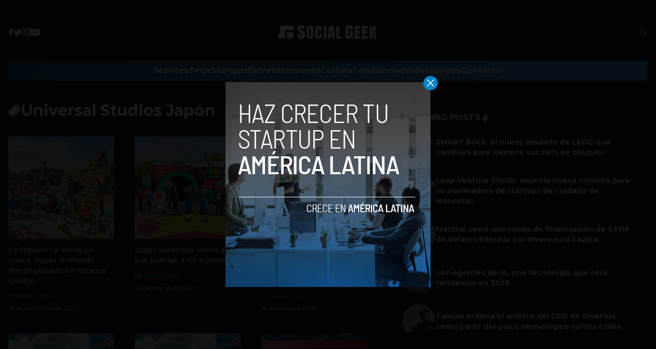

--- FILE ---
content_type: text/html; charset=utf-8
request_url: https://www.google.com/recaptcha/api2/aframe
body_size: 265
content:
<!DOCTYPE HTML><html><head><meta http-equiv="content-type" content="text/html; charset=UTF-8"></head><body><script nonce="3ksCPrrseyDD1_EoYp5B3A">/** Anti-fraud and anti-abuse applications only. See google.com/recaptcha */ try{var clients={'sodar':'https://pagead2.googlesyndication.com/pagead/sodar?'};window.addEventListener("message",function(a){try{if(a.source===window.parent){var b=JSON.parse(a.data);var c=clients[b['id']];if(c){var d=document.createElement('img');d.src=c+b['params']+'&rc='+(localStorage.getItem("rc::a")?sessionStorage.getItem("rc::b"):"");window.document.body.appendChild(d);sessionStorage.setItem("rc::e",parseInt(sessionStorage.getItem("rc::e")||0)+1);localStorage.setItem("rc::h",'1769527950105');}}}catch(b){}});window.parent.postMessage("_grecaptcha_ready", "*");}catch(b){}</script></body></html>